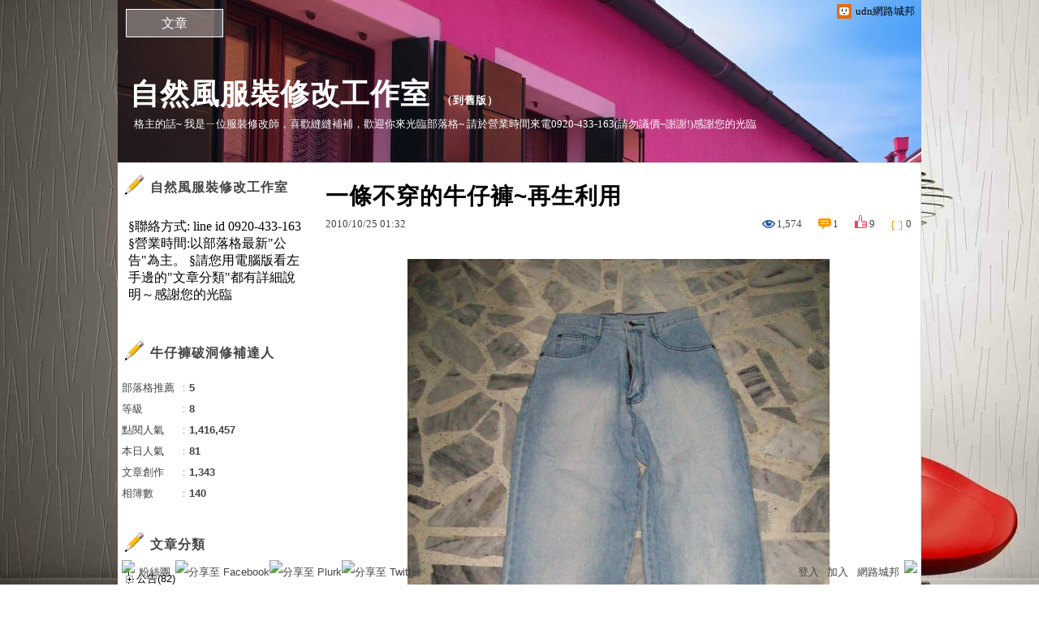

--- FILE ---
content_type: text/html;charset=UTF-8
request_url: https://blog.udn.com/a0708love/4531493
body_size: 15073
content:
<!DOCTYPE HTML PUBLIC "-//W3C//DTD HTML 4.01 Transitional//EN" "http://www.w3.org/TR/html4/loose.dtd">
<html><head>
<meta http-equiv="Content-Type" content="text/html; charset=utf-8">
<meta http-equiv="X-UA-Compatible" content="IE=EmulateIE10"/>
<link href="https://g.udn.com.tw/upfiles/B_ED/PSN_STYLE/layout_style243.css" rel="stylesheet" type="text/css">
<style type="text/css">body {background:fixed url(https://g.udn.com.tw/upfiles/B_ED/PSN_BACKGROUND/background_bg_red9.jpg)}</style>
<style type="text/css">#header {background: url(https://g.udn.com.tw/upfiles/B_ED/PSN_BANNER/banner_head_pink2.jpg)}</style>
<style type="text/css">
#main {
	float: right;
}
#sidebar {
	float: left;
}
</style>
<style>
#article_show_content p {
  margin: 0 0 1em 0;   /* 段落間距 */
  line-height: 1.2;     /* 行距比例 */
}
</style><link rel="canonical" href="https://blog.udn.com/a0708love/4531493"/>
<title>一條不穿的牛仔褲~再生利用 - 自然風服裝修改工作室 - udn部落格</title>
<meta property="og:image" content="https://g.udn.com.tw/upfiles/B_A0/a0708love/PSN_PHOTO/422/f_7191422_1.jpg"/>
<meta property="og:type" content="article"/>
<meta property="og:description" content="有一天朋友拿了一條不穿的牛仔褲給我，他說想要利用這件不穿的牛仔褲做個小手提袋給先生用。 我覺得這個提議很好!因為能夠將不穿的衣服再生利用，這個相當環保的想法我非常喜歡。 其實我們工作室的名稱為自然風服..."/>
<meta name="description" content="有一天朋友拿了一條不穿的牛仔褲給我，他說想要利用這件不穿的牛仔褲做個小手提袋給先生用。 我覺得這個提議很好!因為能夠將不穿的衣服再生利用，這個相當環保的想法我非常喜歡。 其實我們工作室的名稱為自然風服..."/>
<meta property="og:url" content="http://blog.udn.com/a0708love/4531493"/>
<meta property="og:title" content="一條不穿的牛仔褲~再生利用 - 自然風服裝修改工作室 - udn部落格"/>
<meta property="fb:app_id" content="373444014290"/>
<meta http-equiv="content-language" content="zh-Hant-TW">
<meta property="fb:pages"content="400995531941" />
<link rel="shortcut icon" type="image/x-icon" href="https://g.udn.com.tw/community/img/common_all/favicon.png" />
<link href='https://g.udn.com.tw/community/img/common_all/favicon.png' rel='icon' type='image/x-icon'/>
<script type="text/javascript" src="https://g.udn.com.tw/community/js/ugc_2011/jquery.js"></script>
<script type="text/javascript" src="https://g.udn.com.tw/community/js/ugc_2011/jquery.idTabs.min.js"></script>
<script type="text/javascript" src="https://g.udn.com.tw/community/js/ugc_2011/jquery.lazyload.mini.js"></script>
<script type="text/javascript" charset="utf-8">
jQuery(document).ready(function(jQuery){
  jQuery(".lazyload_fadeIn img").lazyload({
		placeholder : "https://g.udn.com.tw/community/img/ugc_2011/grey.gif",
		effect : "fadeIn"
  });
});
</script>
<link rel="stylesheet" href="https://g.udn.com.tw/community/js/ugc_2011/prettyPhoto/css/prettyPhoto.css" type="text/css" media="screen" charset="utf-8">
<script src="https://g.udn.com.tw/community/js/ugc_2011/prettyPhoto/js/jquery.prettyPhoto.js" type="text/javascript" charset="utf-8"></script>
<script type="text/javascript" charset="utf-8">
	jQuery(document).ready(function(){
		if( jQuery("a[rel^='prettyPhoto']" ) ){
			jQuery("a[rel^='prettyPhoto']").prettyPhoto();
		}
	});
</script>
<!-- per project includes -->
<link rel="stylesheet" href="https://g.udn.com.tw/community/js/ugc_2011/tipsy-0.1.7/src/stylesheets/tipsy.css" type="text/css" />
<script type="text/javascript" src="https://g.udn.com.tw/community/js/ugc_2011/tipsy-0.1.7/src/javascripts/jquery.tipsy.js"></script>
<script type="text/javascript" charset="utf-8">
jQuery(document).ready(function() {
	if( jQuery('[title]') ){
		jQuery('[title]').tipsy();
	}
});
</script>
<!-- end per project includes -->
<script type="text/javascript" charset="utf-8">
// 寬窄欄中間那條線條要跟著到底
/*jQuery(document).ready(function(){
	if( jQuery("#content") ){
		if (jQuery("#content").height() < jQuery('#wrapper').outerHeight(true) ) {jQuery("#content").height( jQuery('#wrapper').outerHeight(true) );}
	}
});*/
</script>
<script src="https://g.udn.com.tw/community/js/jquery-ui-1.8.8.custom.min.js"></script>
<!-- Begin comScore Tag -->
<script>
  var _comscore = _comscore || [];
  _comscore.push({ c1: "2", c2: "7390954" });
  (function() {
    var s = document.createElement("script"), el = document.getElementsByTagName("script")[0]; s.async = true;
    s.src = (document.location.protocol == "https:" ? "https://sb" : "http://b") + ".scorecardresearch.com/beacon.js";
    el.parentNode.insertBefore(s, el);
  })();
</script>
<noscript>
  <img src="http://b.scorecardresearch.com/p?c1=2&c2=7390954&cv=2.0&cj=1" />
</noscript>
<!-- End comScore Tag -->
<script src="https://p.udn.com.tw/upf/static/common/udn-fingerprint.umd.js?2024112501"></script>
<script>function getCookie(name) {
 var value = "; " + document.cookie;
 var parts = value.split("; " + name + "=");
 if (parts.length == 2) return parts.pop().split(";").shift();
}
var _ga = getCookie('_ga');
var _gaA = _ga.split(".");
var google_id = '';
for (i=2;i<_gaA.length;i++) google_id = google_id+_gaA[i]+'.';
var user_id = getCookie("udnland");
if (typeof user_id === 'undefined') user_id = '';
google_id = google_id.substring(0,google_id.length-1);</script><script>var cat = "[]";
cat = ['blog','blog','','',''];
var auth_type = "未登入";
if(user_id != ""){
 auth_type = "已登入_會員";
}
window.dataLayer = window.dataLayer || [];  
dataLayer.push({
 'user_id': user_id,
 'google_id': google_id,
 'cat': cat,
 'content_tag': '',
 'auth_type': auth_type,
 'publication_date': '',
 'content_level':'',
 'ffid': JSON.parse(localStorage.getItem('UDN_FID'))?.FFID,
 'dfid': JSON.parse(localStorage.getItem('UDN_FID'))?.DFID 
});
</script><!-- Data Layer --><!-- Google Tag Manager -->
<script>(function(w,d,s,l,i){w[l]=w[l]||[];w[l].push({'gtm.start':
new Date().getTime(),event:'gtm.js'});var f=d.getElementsByTagName(s)[0],
j=d.createElement(s),dl=l!='dataLayer'?'&l='+l:'';j.async=true;j.src=
'https://www.googletagmanager.com/gtm.js?id='+i+dl;f.parentNode.insertBefore(j,f);
})(window,document,'script','dataLayer','GTM-MZ7WJTV');</script>
<!-- End Google Tag Manager -->
<script>
async function fetchData() {
  try {
    const response = await fetch('/v1/getCK.jsp');
    if (response.ok) {
      return await response.text();
    } else {
      throw new Error('Network response was not ok.');
    }
  } catch (error) {
    console.error('There was a problem with the fetch operation:', error);
  }
}

function analyCookies() {
  let cookies = document.cookie.split(';');
  let cookieList = [];

  for (let i = 0; i < cookies.length; i++) {
    let cookie = cookies[i].trim();
    let [name, value] = cookie.split('=');
    let size = cookie.length;
    cookieList.push({ name, value, size });
  }

  return cookieList;
}

function getTotalCookieSize(cookieList) {
  let totalSize = 0;

  for (let i = 0; i < cookieList.length; i++) {
    totalSize += cookieList[i].size;
  }

  return totalSize;
}

function deleteLargestCookie(cookieList) {
  let largestSize = 0;
  let largestIndex = -1;

  for (let i = 0; i < cookieList.length; i++) {
    if (cookieList[i].size > largestSize) {
      largestSize = cookieList[i].size;
      largestIndex = i;
    }
  }

  if (largestIndex !== -1) {
    document.cookie = cookieList[largestIndex].name + '=; expires=Thu, 01 Jan 1970 00:00:00 UTC; path=/; domain=udn.com;';
  }
}

(async () => {

  let cookieList = analyCookies();
  let totalSize = getTotalCookieSize(cookieList);

  if (totalSize > 7000) {
     await fetchData();   
    deleteLargestCookie(cookieList);
  }
})();

</script>
<script type="text/javascript" charset="utf-8">
	// 閒置頁面
	jQuery(document).ready(function(){
		jQuery('body,#show_box').click(function ()
		{	
			jQuery('#show_box').hide();
		});
		jQuery('body').click();
	});	

	var timeoutHandle = null;
	if( jQuery(window).width() > 749 )
	{
		idleState = false;
		idleWait = 300000; /* 5'm */
		//idleWait = 60000; /* 60's */
		jQuery(document).bind('mousemove click keydown scroll', function ()
		{	
			clearTimeout(timeoutHandle);
			timeoutHandle = setTimeout(function() {		
				jQuery( this ).show_box( '/v1/blog/idle.jsp' );				
				// ga
				_gaq.push(['_trackEvent', 'Idlepage_blog', 'popup', 'a0708love']);
			}, idleWait);
		});
		jQuery("body").trigger("mousemove");
	}

	/* 居中 */
	jQuery.fn.center = function () {
		var innerHeight = 430;
		var outerWidth = 860;
		var offsetWidth = 0;
		if ( this.innerHeight() != null && this.innerHeight() > 0 ) innerHeight = this.innerHeight();		
		if ( this.outerWidth() != null && this.outerWidth() > 0 ) outerWidth = this.outerWidth();
		if ( jQuery('#container').width() > 980 && jQuery('#container').width() < 1300 ) {
			offsetWidth = (jQuery(window).width() - jQuery('#container').width()) / 4;
		}
		this.css("position","absolute");
		this.css("top", Math.max(0, ((jQuery(window).height() - innerHeight) / 2) + jQuery(window).scrollTop()) + "px");
		this.css("left", Math.max(0, ((jQuery(window).width() - outerWidth) / 2) + jQuery(window).scrollLeft() - offsetWidth ) + "px");
		return this;
	}	

	jQuery.fn.show_box = function ( url ) {
		jQuery('#show_box').stop(true, true).load( url , function() {
			jQuery('#show_box .close').click(function () {		
				jQuery('#show_box').hide();
			});
		});
		jQuery('#show_box').fadeIn();	
	}
</script></head>
<body class="article">
<script>
			jQuery(document).ready(function()
			  {
				jQuery(document).bind("contextmenu",function(event){
				  return false;
				});
				jQuery(document).bind("selectstart",function(event){
				  return false;
				});				
			});
		</script>
<script type="text/javascript">
var maxArray = 9;
var action_status = new Array(maxArray+10);	
	function doGet( code, myUrl,message ) {
	if ( code > maxArray ) return;
	if ( action_status[code] == -1 ) { alert( " 您已"+message+"！"); return ;}
	   if ( myUrl == null || myUrl.indexOf("uid") ==  -1 ) return ;
	    jQuery.ajax( { 	type: "get",url: myUrl,cache: false, 
				success: function(msg) {
                if ( msg.length < 12 && msg.indexOf('會員') != -1 )
                 {				
				if ( confirm(msg) ) {
				var location=("https://member.udn.com/member/login.jsp?site=blog&redirect=https://blog.udn.com/uid=a0708love&f_ART_ID=4531493" );
                window.location.href = location;
                window.status=('Connecting to ' + "/v1/blog/article/article_show.jsp" + '  Please wait........');
                   } }	
                else
                { if ( msg.indexOf('已完成') != -1 )  action_status[code] = -1 ;
                  alert(msg);
                }				   
				}
			} ); 	
	}
	var page4view = 0 ;
	function getPage( pages , urlPara ) {
 var myUrl = "/blog/article/article_list_head_ajax.jsp"+"?uid="+"a0708love" ;
	  if ( pages < 0 )  {  pages = page4view  ;}
	   myUrl =  myUrl + "&pno="+pages ;
	   page4view = pages ;
	   if ( urlPara.length > 1 ) myUrl = myUrl+"&"+encodeURI(urlPara);
	    jQuery.ajax( { 	type: "get",url: myUrl,cache: false, 
				success: function(msg) { 
				document.getElementById('content').innerHTML =  msg;
				scrollTo(0,findPos(document.getElementById('content')) );
				}
			} ); 	
	}
function findPos(obj) {
	var curtop = 0;
	if (obj.offsetParent) {
		do {
			curtop += obj.offsetTop;
		} while (obj = obj.offsetParent);
	return [curtop];
	}
}
function check_page( grid ) {
 var pag_no = form_pagegoto.page_go.value;
    getPage(  pag_no-1, grid );
 }
function doNothing(){ return void(0); }
function popitup(url) { newwindow = window.open(url); }
function SetCwinHeight( obj ){
	//var iframeid=document.getElementById(myid); //iframe id
	var iframeid=obj; //iframe id
	if(document.getElementById){   
		if(iframeid && !window.opera){   
			if(iframeid.contentDocument && iframeid.contentDocument.body.offsetHeight){  
				iframeid.height = iframeid.contentDocument.body.offsetHeight+10; 
				//setTimeout( "SetCwinHeight( iframeid )", 7000 );
			}else if(iframeid.Document && iframeid.Document.body.scrollHeight){ 
				iframeid.height = iframeid.Document.body.scrollHeight+10;   
			}
		}
	}
}
function SetCwinHeightIframe( obj ){
	//var customIframe=document.getElementById(myid); //iframe id
	var customIframe = document.getElementById(obj); //iframe
	if( customIframe ){
		if(customIframe && !window.opera){
			if(customIframe.contentDocument && customIframe.contentDocument.body.offsetHeight){  
				customIframe.height = customIframe.contentDocument.body.offsetHeight+10; 
				//alert( customIframe.contentDocument.body.offsetHeight );
				//setTimeout( "SetCwinHeight( customIframe )", 7000 );
			}else if(customIframe.Document && customIframe.Document.body.scrollHeight){ 
				customIframe.height = customIframe.Document.body.scrollHeight+10;   
			}
		}
	}
}
</script><div id="top">

	<div id="top_body">

		<!--<script type="text/javascript">
		 jQuery(document).ready(function() {
			 jQuery(".topMenuAction").click( function() {
				 if (jQuery("#openCloseIdentifier").is(":hidden")) {
					 jQuery("#top_slider").animate({ 
						marginTop: "-212px"
						 }, 500 );
					// jQuery("#openCloseWrap span").html('+');
					 jQuery("#openCloseIdentifier").show();
				 } else {
					 jQuery("#top_slider").animate({ 
						marginTop: "0px"
						 }, 500 );
					// jQuery("#openCloseWrap span").html('-');
					 jQuery("#openCloseIdentifier").hide();
				 }
			 });  
		});
		</script>-->

		<div id="openCloseIdentifier"></div>

		<div id="top_slider">
			<div id="top_slider_content">Contents ...</div>
			<a id="logo_top_udn" href="http://udn.com"></a>
			<a href="https://blog.udn.com" class="topMenuAction" id="openCloseWrap">udn網路城邦</a>
		</div>
		<!-- /#top_slider --> 
	</div>
	<!-- /#top_body -->
	
</div>
<!-- /#top --><div id="context"><div id="container"><!-- header --><!-- Google Tag Manager (noscript) -->
<noscript><iframe src="https://www.googletagmanager.com/ns.html?id=GTM-MZ7WJTV"
height="0" width="0" style="display:none;visibility:hidden"></iframe></noscript>
<!-- End Google Tag Manager (noscript) -->
<div id="show_box"></div>
<div id="header">
	<div id="header_body">
		<div id="header_name"><a href="https://blog.udn.com/a0708love">自然風服裝修改工作室</a><span id="old_blog">　（<a href="http://classic-blog.udn.com/a0708love">到舊版</a>）</span></div>

		<div id="header_description">格主的話~ 
我是ㄧ位服裝修改師，喜歡縫縫補補，歡迎你來光臨部落格~ 
請於營業時間來電0920-433-163(請勿議價~謝謝!)感謝您的光臨 </div>
		<!-- /#header_description -->

	</div>
	<!-- /#header_body -->
	
</div>
<!-- /#header --><!-- /header -->
<div id="menubar"><div id="menubar_body"><div id="menu"><dl>
<dt id="menu_1" class='on'><a href="https://blog.udn.com/a0708love/article">文章</a></dt></dl></div></div></div><div id="hills"></div>
<div id="wrapper"><div id="main"><div id="main_head"></div><div id="main_body"><div id="main_body_cont"><div id="content">
<div id="article_show"><div id="article_show_body"><div class="article_content_labels"> 
</div>
<div class="article_topic">一條不穿的牛仔褲~再生利用</div>
<div class="article_datatime"><span class="yyyy">2010</span><span class="mm"><span class="slash">/</span>10</span><span class="dd"><span class="slash">/</span>25</span> <span class="hh">01</span><span class="ii"><span class="semicolon">:</span>32</span><!--<span class="ss"><span class="semicolon">:</span>31</span>--></div>
<div class="article_count">
<div class="article_count_view" title="瀏覽"><span>瀏覽</span>1,574</div>
<div class="article_count_comm" title="迴響" id="reply_msg"><span>迴響</span>1</div>
<div class="article_count_like" title="推薦"><span>推薦</span>9</div>
<div class="article_count_quote" title="引用"><span>引用</span>0</div>
</div>
<div id="article_show_content">
<p align="center"><img src="https://g.udn.com.tw/community/img/PSN_ARTICLE/a0708love/f_4531493_1.jpg" ></p><p class="MsoNormal"><span style="font-family:新細明體">有一天朋友拿了</span><span style="font-family:新細明體">一條不穿的牛仔褲給我&#xff0c;他說想要利用這件不穿的牛仔褲做個小手提袋給先生用。</span><img src="https://g.udn.com/community/img/misc/oevao_g02.gif" /></p>
<p class="MsoNormal"><span style="font-family:新細明體">我覺得這個提議很好</span>!<span style="font-family:新細明體">因為能夠將不穿的衣服再生利用&#xff0c;這個相當環保的想法我非常喜歡。</span><img src="https://g.udn.com/community/img/misc/oevao_g02.gif" /></p>
<p class="MsoNormal"><span style="font-family:新細明體">其實我們工作室的名稱為自然風服裝修改&#xff0c;其實是因我個人很喜歡自然的感覺&#xff0c;就像牛仔褲是純綿材質&#xff0c;我個人也相當喜歡穿純棉的服裝&#xff0c;也很喜歡將服裝布料再生利用。以</span>DIY<span style="font-family:新細明體">的精神做出許許多多想要的如衣服、包包、髮飾、娃娃等等及隨身攜帶的小物。</span><img src="https://g.udn.com/community/img/misc/oevao_g02.gif" /></p>
<p class="MsoNormal"><span style="font-family:新細明體">這件褲子拆開來用了後片褲子大腿處做包包的袋面&#xff0c;用了一個後方口袋&#xff0c;其餘做袋身的側面及手把位置&#xff0c;另外找一塊布來做內袋及小口袋&#xff0c;他希望有塊板子可以襯著袋底&#xff0c;於是我剪一塊當時在喜佳拼布公司買的</span>PE<span style="font-family:新細明體">底板來用&#xff0c;我沒有固定這塊板子&#xff0c;想讓他想用就用&#xff0c;不用也可以拿掉&#xff0c;還有袋口處加一個暗扣。</span></p>
<p class="MsoNormal"><span style="font-family:新細明體">這款牛仔手提包就完成了&#xff0c;相信交給朋友時&#xff0c;他一定會很開心的天天都用。髒了還可以清洗真方便又環保</span>!</p>
<p class="MsoNormal"><span style="font-family:新細明體">您也有想要做個手提袋嗎</span>?<span style="font-family:新細明體">歡迎來我的工作室訂做你的環保包。</span></p>
<p class="MsoNormal"><span style="font-family:新細明體">尺寸袋寬 23 CM<br /></span></p>
<p class="MsoNormal"><span style="font-family:新細明體">        高 22 CM<br /></span></p>
<p class="MsoNormal"><span style="font-family:新細明體">        底寬 8 CM</span></p>
<p class="MsoNormal"><span style="font-family:新細明體">        側寬 7.5 CM<br /></span></p>
<p class="MsoNormal"><span style="font-family:新細明體">        手把長 33.5 CM<br /></span></p>
<p class="MsoNormal"><span style="font-family:新細明體">訂做價格</span>400<span style="font-family:新細明體">元</span>~</p>
<p align="center"><img src="https://g.udn.com.tw/community/img/PSN_ARTICLE/a0708love/f_4531493_2.jpg" ><p align="center"><img src="https://g.udn.com.tw/community/img/PSN_ARTICLE/a0708love/f_4531493_3.jpg" ></p></div></div></div><!-- /#article_show -->
<div id="tools" class="clearfix">
<div id="tools_body">
<span id="to_response_btn" class="to_response"><a href="#echo_response">回覆</a></span>
<span class="recommend"><a href="javascript:pushArt();">推薦</a></span><span class="quote"><a href="javascript:doNothing()">引用</a><dl>
<dt><a href="https://blog.udn.com/article/article_quote.jsp?uid=a0708love&f_ART_ID=4531493&iframe=true&width=808&height=246" rel="prettyPhoto[whoquote]" >有誰引用</a></dt>
<dt><a href="https://blog.udn.com/manage/article/mag_post.jsp?xid=&f_ART_URL=https%3A%2F%2Fblog.udn.com%2Fa0708love%2F4531493&f_TB_URL=https%3A%2F%2Fblog.udn.com%2Farticle%2Ftrackback.jsp%3Fuid%3Da0708love%26aid%3D4531493&f_TB_TITLE=%E4%B8%80%E6%A2%9D%E4%B8%8D%E7%A9%BF%E7%9A%84%E7%89%9B%E4%BB%94%E8%A4%B2%7E%E5%86%8D%E7%94%9F%E5%88%A9%E7%94%A8">我要引用</a></dt>
<dt><a href="https://blog.udn.com/article/article_quote_url.jsp?uid=a0708love&f_ART_ID=4531493&iframe=true&width=728&height=156" rel="prettyPhoto[quoteurl]">引用網址</a></dt>
</dl></span><!--<a href="/article/article_forward.jsp?f_TITLE=一條不穿的牛仔褲~再生利用&f_ART_ID=4531493&uid=a0708love&iframe=true&width=728&height=252" rel="prettyPhoto[forward]" class="forward">轉寄</a>-->
<a href="/article/article_print.jsp?uid=a0708love&f_ART_ID=4531493&f_CODE=1768746817508" class="print">列印</a>
</div></div>
<div id="article_recommend">

	<div id="article_recommend_head" class="head"><a href="https://blog.udn.com/article/article_recommend.jsp?uid=a0708love&f_ART_ID=4531493&iframe=true&width=566&height=246" rel="prettyPhoto[recommend]">有誰推薦<span>more</span></a></div>
	
	<div id="article_recommend_body" class="body">
<a href="https://blog.udn.com/amanda55" title="the dreamer girl"><img src="https://g.udn.com.tw/upfiles/B_AM/amanda55/S_PSN_MAIN/f_amanda55_2.jpg?20240221145423" border="0"></a><a href="https://blog.udn.com/2020" title="ABCDEF(翠雲)"><img src="https://g.udn.com.tw/community/img/S_PSN_MAIN/f_2020_2.jpg" border="0"></a><a href="https://blog.udn.com/cclkk" title="輕輕"><img src="https://g.udn.com.tw/community/img/S_PSN_MAIN/f_cclkk_2.jpg" border="0"></a><a href="https://blog.udn.com/qrchiu" title="Qr"><img src="https://g.udn.com.tw/community/img/S_PSN_MAIN/f_qrchiu_2.jpg" border="0"></a><a href="https://blog.udn.com/kanny1234" title="彩虹心靈花園"><img src="https://g.udn.com.tw/community/img/S_PSN_MAIN/f_kanny1234_2.gif" border="0"></a><a href="https://blog.udn.com/twocow" title="二牛"><img src="https://g.udn.com.tw/community/img/S_PSN_MAIN/f_twocow_2.JPG" border="0"></a><a href="https://blog.udn.com/f86892" title="Pamela巧手潘"><img src="https://g.udn.com.tw/upfiles/B_F8/f86892/S_PSN_MAIN/f_f86892_2.jpg?20150429214514" border="0"></a><a href="https://blog.udn.com/taiwanchang" title="taiwan"><img src="https://g.udn.com.tw/community/img/user_all/myimage/S_user259.jpg" border="0"></a><a href="https://blog.udn.com/idun" title="伊登"><img src="https://g.udn.com.tw/community/img/user_all/myimage/S_user282.jpg" border="0"></a></div>
	<!-- /#article_recommend_body -->	
	
	<div id="article_recommend_foot" class="foot"></div>
	
</div>
<!-- /#article_recommend --><div id="also"><div id="also_all">全站分類：<a href="/blog/rank/article_rank.jsp?f_type=ub">心情隨筆</a><span>｜</span>
<a href="/blog/rank/article_rank.jsp?f_type=ub&f_sub_type=ub1">心情日記</a></div>
<div id="also_my">自訂分類：<a href="https://blog.udn.com/a0708love?f_ART_CATE=1826700">diy</a></div>
上一則： <a href="/a0708love/122248547">小心不要吃下菜瓜布</a><br></div>
<div id="interest"><div id="interest_head">你可能會有興趣的文章：</div>
<div id="interest_body">
<dl><dt><a href="https://blog.udn.com/a0708love/184374368">
<span><img src="https://g.udn.com.tw/upfiles/B_A0/a0708love/S_PSN_PHOTO/717/f_29193717_1.png"
 border="0"></span> 
顧客真心的回應</a></dt><dt><a href="https://blog.udn.com/a0708love/183741940">
<span><img src="https://g.udn.com.tw/upfiles/B_A0/a0708love/S_PSN_PHOTO/116/f_29079116_1.jpg"
 border="0"></span> 
久違的顧客</a></dt><dt><a href="https://blog.udn.com/a0708love/182516102">
<span><img src="https://g.udn.com.tw/upfiles/B_A0/a0708love/S_PSN_PHOTO/779/f_28845779_1.JPG"
 border="0"></span> 
黑色羽絨衣袖子破洞</a></dt><dt><a href="https://blog.udn.com/a0708love/182814025">
<span><img src="https://g.udn.com.tw/upfiles/B_A0/a0708love/S_PSN_PHOTO/379/f_28909379_1.JPG"
 border="0"></span> 
防風外套換拉鍊</a></dt><dt><a href="https://blog.udn.com/a0708love/182515324">
<span><img src="https://g.udn.com.tw/upfiles/B_A0/a0708love/S_PSN_PHOTO/614/f_28845614_1.JPG"
 border="0"></span> 
壓力褲臀部部位破洞縫補</a></dt><dt><a href="https://blog.udn.com/a0708love/182024020">
<span><img src="https://g.udn.com.tw/upfiles/B_A0/a0708love/S_PSN_PHOTO/061/f_28731061_1.JPG"
 border="0"></span> 
CK牛仔褲修補破洞</a></dt></dl></div></div>
<div id="_popIn_recommend"></div>
<script type="text/javascript">

    (function() {

        var pa = document.createElement('script'); pa.type = 'text/javascript'; pa.charset = "utf-8"; pa.async = true;

        pa.src = window.location.protocol + "//api.popin.cc/searchbox/udn_blog.js";

        var s = document.getElementsByTagName('script')[0]; s.parentNode.insertBefore(pa, s);

    })(); 

</script>


<!-- /.fb-comments -->
<div id="response">
<div id="response_head" class="head">迴響（1） ：	</div>
<div id="response_body" class="body"><dl>
<dt id="rep3700620"><div class="rp1"><a href="https://blog.udn.com/f86892" >
<img src="https://g.udn.com.tw/upfiles/B_F8/f86892/S_PSN_MAIN/f_f86892_2.jpg?20150429214514"  border="0">
	</a></div><div class="rp2"><span>1樓.</span>
Pamela巧手潘</div><div class="rp4"><span class="yyyy">2010</span><span class="mm"><span class="slash">/</span>10</span><span class="dd"><span class="slash">/</span>25</span> <span class="hh">13</span><span class="ii"><span class="semicolon">:</span>46</span><!--<span class="ss"><span class="semicolon">:</span>10</span>--></div>
<div class="rp5"> 很有環保幹念呦<br>
<p>你這個客人有概念</p><p>你更有巧思</p>
</div>
<div class="rp"><span class="icon"></span>
感謝巧老師來看我!最近電腦跑得很龜速，所以好不容易上了文章，周公已經等我好久了，只好先行離開，沒有去看你多多見諒!近來天候漸漸轉涼，請多加件衣服別生病了，那些小蘿菠頭(學生)還要你多多照顧呢!所以要常常保有好體力喔!加油!
<span class="prt"><a href="https://blog.udn.com/a0708love">小治~祝福大家平安</a> 於 <span class="yyyy">2010</span><span class="mm"><span class="slash">/</span>10</span><span class="dd"><span class="slash">/</span>26</span> <span class="hh">13</span><span class="ii"><span class="semicolon">:</span>08</span><!--<span class="ss"><span class="semicolon">:</span>00</span>-->回覆</span></div> 
</dt>
</dl></div>
<script type="text/javascript">
function check_page( ) {
 var pag_no = form_pagegoto.page_go.value;
 var total = 1 ;
 if ( pag_no < total+1  && pag_no > 0 ) { replyMethod(  pag_no-1 ); } else { alert("頁數不對")}
 }
</script>
</div>
<script type="text/javascript" >
var curPage = 0;
function closePrettyPhotoIframe(){
//alert("closePrettyPhotoIframe - article_reply curPage= "+curPage);
	jQuery.prettyPhoto.close();
    replyMethod( curPage);
//	setTimeout("location.reload()", 100);
}
function set_curPage( my_pages ){ curPage = my_pages; }
 function closeForward(){
    alert( "信件已寄出." );
    jQuery.prettyPhoto.close();
        }

</script><script type="text/javascript" > 
function replyMethod( page ) {
var myUrl = "/blog/article/article_reply_ajax.jsp?"+"uid=a0708love&f_ART_ID=4531493"+"&pno="+page;
jQuery.ajax( { type:"get",url: myUrl,cache: false, 
  success: function(transport){ 
document.getElementById('response').innerHTML =  transport; 
	var contentxt = "";
	var sign = 1 ;
	var ajax_whom = new Array(10);
	var ajax_url = new Array(10);
	var ajax_uid = new Array(10);
	var ajax_return = new Array(10);
	var ajax_index = 0 ;
	for ( ; sign > 0 ; )
     {
        sign = transport.indexOf("sign_" , sign+7 ) ;
		if ( sign != -1 )
		 {
		   var x1 = transport.indexOf("<SCRIPT" , sign+5 );
           if ( x1 > sign )
            {
            var whom = transport.substring(sign,sign+6) ;
		    var x2 = transport.indexOf("SCRIPT>" , x1+7 ); 
		    var myUrl = "http://blog"+transport.substring(x1+18,x2-3);
			var z0 = myUrl.indexOf("uid=" , 0 );
			var z1 = myUrl.indexOf("&" , z0+4 );
			if ( z1 != -1 )
			 ajax_uid[ajax_index] = myUrl.substring(z0+4,z1) ;
			else
			 {
			  z1 = myUrl.indexOf(" " , z0+4 );
			  if ( z1 != -1 )
			   ajax_uid[ajax_index] = myUrl.substring(z0+4,z1) ;
			  else
			   ajax_uid[ajax_index] = myUrl.substring( z0+4,myUrl.length ) ;
			 }
            ajax_whom[ajax_index] = whom ;
            ajax_url[ajax_index] = myUrl ;
//			new Ajax.Request( ajax_url[ajax_index],{   method: 'get',
			jQuery.ajax( { url: ajax_url[ajax_index], method: "get", cache: false, 
            onSuccess: function(myUrl_result) {
// link shall be put on head  on the this paeg for ajax not executing here to get css file			
// <link href=https://g.udn.com/community/img/css/uh_white.css rel=stylesheet type=text/css>
             var myResult = "";
// map for uid ---------- get uid to identify whom got ajax result ------------ 
             var my_index = 0 ;
             var me = "";
             for ( my_index = 0 ; my_index < ajax_index ; my_index ++ )
             {
			   var start = myUrl_result.indexOf( 'blog.udn.com/' , 0 )+13;
			   var my_uid = myUrl_result.substring( start,start+ajax_uid[my_index].length ) ;
              if ( ajax_whom[my_index] != "" && ajax_uid[my_index] ==  my_uid )
	           {
	             me = ajax_whom[my_index]; 
	             ajax_whom[my_index] = "";
	             break;
	          }
            }
// end of map for uid 
		 	 var y0 = 5 ;
			 var y1 = 5 ;
			 for ( ; y0 > 0 ;  )
			  {
               y0 = myUrl_result.indexOf("(" , y0 );
			   if ( y0 > y1 )
			    {
			       y1 = myUrl_result.indexOf(")" , y0+2 );
			       if ( y1 > y0 && y0 > 18 )
				    myResult = myResult + myUrl_result.substring(y0+2,y1-1) ;
				   y0 = y1 ;
			    }
			  }
             document.getElementById(me).innerHTML =  myResult; 		  
			 }
 			 } );
ajax_index ++ ;	 	 
		   }
		 }
     }
 }  }  );
 scrollTo(0,findPos(document.getElementById('response')) );
}
</script></div></div></div><div id="main_foot"></div></div>
<div id="sidebar"><div id="sidebar_head"></div><div id="sidebar_body"><div id="sidebar_body_cont">
<div id="tags"><div id="tags_head" class="head">自然風服裝修改工作室</div>
			<iframe id="custom_4"  src="/blog/inc_2011/psn_cutom_elem.jsp?elem=custom_4&uid=a0708love" onload='javascript:SetCwinHeight(this)' width="98%"  scrolling="no" frameborder="0"  allowTransparency="true"></iframe>
</div>
		<!--//個人小檔案-->
			<div id="procount"><div id="procount_head" class="head" >牛仔褲破洞修補達人</div>
<div id="procount_body" class="body"><dl><dt><span>部落格推薦</span>：<b>5</b></dt>
<!--<dt><span>粉絲數</span>：<b>StringUtil.formatNumber(xx)</b></dt>--><dt><span>等級</span>：<b>8</b></dt>
<dt><span>點閱人氣</span>：<b>1,416,457</b></dt><dt><span>本日人氣</span>：<b>81</b></dt>
<dt><span>文章創作</span>：<b>1,343</b></dt>	<dt><span>相簿數</span>：<b>140</b></dt></dl></div><div id="procount_foot" class="foot"></div></div><!--//文章分類-->
			<script type="text/javascript" src="https://g.udn.com.tw/community/js/ugc_2011/jstree/jquery.jstree.js"></script>
<div id="category">
	<div id="category_head" class="head">文章分類</div>
	<div id="category_list" class="body"></div>
	<div id="category_foot" class="foot" style="height: 30px">
		<div style="display:inline-block; width:50px"><a href="javascript:moveTree(-1)" id="artcatePrev" style="display:none;">prev</a></div>
<div style="display:inline-block;"><a href="javascript:moveTree(1)" id="artcateNext" style="display:none">next</a></div>
</div>
</div>
<script type="text/javascript">
var itemName = "文章分類";
var totalPageNum = "2";
var curPage = 0;
var pId = "a0708love";
var fixTreeHeight = 0;

jQuery(function () {
	moveTree(1, 1);
});

function inctanceTree(){
	jQuery("#category_list").jstree({
		"html_data" : {
			"data" : jQuery("#category_list").html(),
            "ajax" : {
                "url" : "/blog/inc_2011/psn_artsubcate_ajax.jsp",
                "data" : function (n) {
                    return { id : n.attr ? n.attr("id") : 0, uid : pId };
                }
            }
        },
		"themes" : { "icons" : false,"dots" : true  },
		"plugins" : [ "themes", "html_data","ui" ]
	});
	jQuery("#category_list")
		.delegate("a", "click", function(e) {
			window.location=this;   
		});
}

function moveTree( num, init ){
	jQuery.get('/blog/inc_2011/psn_artcate_new_ajax.jsp'
				, {uid:pId, totalPageNum:totalPageNum, curPage:curPage, move:num, itemName:itemName}
				,"text")
		.done(function( data ) {
				jQuery("#category_list").hide();
				if( fixTreeHeight > 0 )
					jQuery("#category_list").css("height",fixTreeHeight);
				else
					jQuery("#category_list").css("height","720");
				jQuery("#category_list").html( data );
				inctanceTree();
				if( init == 1 ){
					jQuery("#category_list").fadeIn();
				}else{
					if( num < 0 )
						jQuery("#category_list").show('slide',{direction:'up'});
					else
						jQuery("#category_list").show('slide',{direction:'down'});
				}
				
				jQuery("#category_list").css("height","auto");
				curPage = curPage + num;
				managePrevNext();
				fixTreeHeight = jQuery("#category_list").height();
			})
		.fail(function() { console.log("系統異常..."); });
}

function managePrevNext(){
	if( (curPage-1) < 1 )
		jQuery("#artcatePrev").hide();
	else
		jQuery("#artcatePrev").show();

	if( (curPage+1) > totalPageNum )
		jQuery("#artcateNext").hide();
	else
		jQuery("#artcateNext").show();	
}
</script><!--//搜尋-->
			<div id="search"><div id="search_head" class="head">搜尋</div>
<div id="search_body" class="body"><span>輸入關鍵字：</span><input name="f_KW" type="text" id="f_KW" class="input_box" onchange='javascript:doPsnSearch(1,"" );'  >
<button type="submit" onclick='javascript:doPsnSearch(1,"" );'>搜尋</button></div><div id="search_foot" class="foot"></div></div>
<script type="text/javascript">
	var domain =  "";
	function doPsnSearch( pages, urlPara) {
	  var f_KW=jQuery("#f_KW").attr("value");
	   if ( f_KW == '' || f_KW == ' ' )
	   {
	    alert("輸入關鍵字");
	    return;
	   }
    var myUrl = "/search/search_article_list_ajax.jsp?Keywords="+encodeURI(f_KW)+"&select="+"5"+"&uid="+"a0708love";
	if ( urlPara.length > 1 ) myUrl = myUrl+"&pno="+pages+urlPara;
	    jQuery.ajax( { 	type: "get",url: myUrl,cache: false, 
				success: function(msg) { 
				 if ( msg.indexOf("輸入錯誤") != -1 )  alert( msg )	;	
                  else
                   { 
				    document.getElementById("content").innerHTML =  msg;
				    scrollTo(0,findPos(document.getElementById("content")) );
				   }
				}
			} ); 	}
    function findPos(obj) {
	 var curtop = 0;
	 if (obj.offsetParent) {
		do {
			curtop += obj.offsetTop;
		} while (obj = obj.offsetParent);
	 return [curtop];
	}
}
</script><div id="tags"><div id="tags_head" class="head">Facebook名片</div>
			<iframe id="custom_2"  src="/blog/inc_2011/psn_cutom_elem.jsp?elem=custom_2&uid=a0708love" onload='javascript:SetCwinHeight(this)' width="98%"  scrolling="no" frameborder="0"  allowTransparency="true"></iframe>
</div>
		<div id="tags"><div id="tags_head" class="head">資策會四屆百傑部落客</div>
			<iframe id="custom_1"  src="/blog/inc_2011/psn_cutom_elem.jsp?elem=custom_1&uid=a0708love" onload='javascript:SetCwinHeight(this)' width="98%"  scrolling="no" frameborder="0"  allowTransparency="true"></iframe>
</div>
		<!--//部落格推薦-->
			<div id="respected">
<div id="respected_head" class="head">
<a target="_blank" href="/a0708love/detail#aboutme_push">部落格推薦人<span>more</span></a></div>
<div id="respected_body" class="body">	
<a href="https://blog.udn.com/y142485">
<img src="https://g.udn.com.tw/upfiles/B_Y1/y142485/S_PSN_MAIN/f_y142485_2.JPG" border="0"></a>
<a href="https://blog.udn.com/Axeman">
<img src="https://g.udn.com.tw/upfiles/B_AX/Axeman/S_PSN_MAIN/f_Axeman_2.jpg" border="0"></a>
<a href="https://blog.udn.com/twcaronline9001">
<img src="https://g.udn.com.tw/upfiles/B_TW/twcaronline9001/S_PSN_MAIN/f_twcaronline9001_2.jpg" border="0"></a>
<a href="https://blog.udn.com/19900811">
<img src="https://g.udn.com.tw/community/img/S_PSN_MAIN/f_19900811_2.gif" border="0"></a>
<a href="https://blog.udn.com/JL999">
<img src="https://g.udn.com.tw/upfiles/B_JL/JL999/S_PSN_MAIN/f_JL999_2.jpg" border="0"></a>
</div>
<div id="respected_foot" class="foot"></div>
</div><!--//被推薦的文章-->
			<div id="irecommend">
<div id="irecommend_head" class="head">我最近被推薦的文章</div>
<!-- /#irecommend_head -->
<div id="irecommend_body" class="body">
<dl class="list">
<dt><a href="https://blog.udn.com/a0708love/185396835">外套拉鍊的拉鍊頭</a></dt>
<dt><a href="https://blog.udn.com/a0708love/184944158">遠方寄來修補名牌牛仔褲</a></dt>
<dt><a href="https://blog.udn.com/a0708love/184944574">一件綠色的褲底四分五裂</a></dt>
<dt><a href="https://blog.udn.com/a0708love/184787851">LEVI&#39;S 忙碌的主人</a></dt>
<dt><a href="https://blog.udn.com/a0708love/112295791">自然風服裝修改工作室牛仔褲破洞修補佳評如潮</a></dt>
<dt><a href="https://blog.udn.com/a0708love/184659757">名牌亞曼尼牛仔褲</a></dt>
<dt><a href="https://blog.udn.com/a0708love/184014668">心愛的牛仔褲DSQ2後面口袋側面裂開</a></dt>
<dt><a href="https://blog.udn.com/a0708love/184330178">日本製LEVI&#39;S黑牌</a></dt>
<dt><a href="https://blog.udn.com/a0708love/184373948">拼布小桌墊</a></dt>
<dt><a href="https://blog.udn.com/a0708love/184374368">顧客真心的回應</a></dt>
</dl></div>
<!-- /#irecommend_body -->	
<div id="irecommend_foot" class="foot"></div>
</div>
<!-- /#irecommend --><!--//我推薦的文章-->
			<div id="myrecommend"><div id="myrecommend_head" class="head">我推薦的文章</div><div id="myrecommend_body" class="body"><dl class="list">
<dt><a href="https://blog.udn.com/Axeman/184960424">《世說新語&#xff0f;言語第二》之&#xff08;上&#xff09;&#xff5e;民國115年&#xff08;2026&#xff09;01.04</a></dt>
<dt><a href="https://blog.udn.com/YunChingsCrafts/185285968">1/15 &#xff5e; 1/21 的主題&#xff1a;恐懼轉化・內在穩定</a></dt>
<dt><a href="https://blog.udn.com/YunChingsCrafts/184944476">放下所學&#xff1a;當智慧不再被知識限制</a></dt>
<dt><a href="https://blog.udn.com/Axeman/183491288">《世說新語&#xff0f;德行第一》之〔下〕&#xff5e;&#xff5e;民國114年&#xff08;2025&#xff09;09.12</a></dt>
<dt><a href="https://blog.udn.com/YunChingsCrafts/184631941">&#x1f331; 看見美好的能力&#xff0f;心智檢視提問&#xff08;共 28 題&#xff09;</a></dt>
<dt><a href="https://blog.udn.com/YunChingsCrafts/184196175">&#x1f308;沒有所謂的難題&#xff0c;只有有限的觀點&#x1f308;</a></dt>
<dt><a href="https://blog.udn.com/YunChingsCrafts/184212735">信念之外的更大視野&#xff1a;讓經典與智慧成為「指引」而非「框架」</a></dt>
<dt><a href="https://blog.udn.com/JulianCWang/182700051">一分錢的祝福(世界日報副刊)</a></dt>
<dt><a href="https://blog.udn.com/JulianCWang/181704760">不是偷來的聖史多倫(聯合報副刊繽紛版)【味蕾的旅行】</a></dt>
<dt><a href="https://blog.udn.com/JulianCWang/181731914">來自星星的巧比(中國時報人間副刊)【生活雜記】</a></dt>
</dl></div><div id="myrecommend_foot" class="foot"></div></div>></div><!-- /#sidebar_body_cont --></div><!-- /#sidebar_body --><div id="sidebar_foot"></div><!-- /#sidebar_foot --></div><!-- /#sidebar --></div><!-- /#wrapper --></div><!-- /#container -->
<div id="footer">
			
			<div id="footer_body">

				<div id="go_top"><a href="#top">▲top</a></div>

				<div id="footer_info">本部落格刊登之內容為作者個人自行提供上傳，不代表 udn 立場。</div>

				<div id="footer_link"><a target="_blank" href="http://event.udn.com/AD/">刊登網站廣告</a>︱<a target="_blank" href="http://co.udn.com/CORP/">關於我們</a>︱<a href="https://blog.udn.com/betablog">常見問題</a>︱<a href="https://member.udn.com/member/privacy.htm" target="_blank">服務條款</a>︱<a href="https://city.udn.com/service/doc/copyright.jsp">著作權聲明</a>︱<a href="http://www.udngroup.com/members/udn_privacy">隱私權聲明</a>︱<a target="_blank" href="mailto:netinn@udngroup.com">客服</a></div>
				<!-- /#footer_link -->

				<div id="copyright">Powered by <a target="_blank" href="http://udn.com">udn.com</a></div>
				<!-- /#copyright -->

			</div>
			<!-- /#footer_body -->
				
		</div>
		<!-- /#footer -->
<!-- run by blog-seednet-02.udn.com --></div><link href="https://g.udn.com.tw/community/img/css/ugc_2011/toolbar.css" rel="stylesheet" type="text/css">
<script language="javascript1.2" src="/community/js/cookieSetup.js"></script>
<script>
var my_tb_display= GetCkValue('my_tb_display');
var account = GetCkValue('udnmember');
var nickname= '';
</script>
<script language="javascript" type="text/javascript">
<!--
// 選單數目
var nav_item = 6;
function nav_show(lv)
{
	if(document.getElementById(lv) && document.getElementById(lv).style.display!='block')
	{
		document.getElementById(lv).style.display='block';
	}
	for(var i=1;i<nav_item+1;i++)
	{
		if(document.getElementById("sub_" + i) && "sub_" + i != lv)
		{
			document.getElementById("sub_" + i).style.display='none';
		}
	}
}

function setfooterbar( my_tb_display ) {
	var pars = 'f_MY_TB_DISPLAY=' + my_tb_display;	
	var myAjax = new Ajax.Request(
			'/blog/manage/set_footerbar.jsp',
			{
				method: 'GET',
				parameters: pars
			});
}

-->
</script>
<script language="javascript" type="text/javascript">
<!--
//var $jq = jQuery.noConflict();
jQuery(function(){
		// FireFox
		jQuery("embed").attr("wmode", "transparent");

    // IE
    var embedTag;
    jQuery("embed").each(function(i) {
        embedTag = jQuery(this).attr("outerHTML");
        if ((embedTag != null) && (embedTag.length > 0)) {
            embedTag = embedTag.replace(/embed /gi, "embed wmode=\"transparent\" ");
            jQuery(this).attr("outerHTML", embedTag);
        }
        // This "else" was added
        else {
            jQuery(this).wrap("<div></div>");
        }
    });		
		if( navigator.platform == 'iPad' || navigator.platform == 'iPhone' || navigator.platform == 'iPod' ) { 
			jQuery("#footerbar").css("position", "static");
			jQuery("#footerbar_open").css("position", "static");
		}		
		document.getElementById('footerbar').style.display = 'block';
		var mystatus = document.getElementById('footerbar').style.display;
		if ( my_tb_display.length > 0 ) {
			document.getElementById('footerbar').style.display = my_tb_display;
			mystatus = my_tb_display;
		}
    if (mystatus == 'none') {  	
        jQuery("#footerbar").slideUp("fast"); 
        jQuery('#footerbar_open').slideDown("fast");    	
    } else {     	
        jQuery('#footerbar').slideDown("fast");
        jQuery('#footerbar_open').slideUp("fast");   	
    }		
    jQuery(".footerbar_switch").click(function(){
    		var status = document.getElementById('footerbar').style.display;   		
        if (status == 'none') {     	
            jQuery('#footerbar').slideDown("fast");
            jQuery('#footerbar_open').slideUp("fast");
            setCookie("my_tb_display","block",false,"/","","","null");
            setfooterbar('block');
        } else {
						// $('#footerbar_open_btn').attr("src",'https://g.udn.com/community/img/common_all_2007/btoolbar_openbar.gif');					
            jQuery("#footerbar").slideUp("fast"); 
            jQuery('#footerbar_open').slideDown("fast");
            setCookie("my_tb_display","none",false,"/","","","null");
            setfooterbar('none');
        }
    });
		
});
-->
</script>
<div id="footerbar_open">

	<div id="footerbar_open_center">
	<div class="footerbar_switch" style="cursor:pointer;" id="footerbar_open_btn"><img src="https://g.udn.com/community/img/common_all_2007/btoolbar_openbar.gif" border="0"></div>
	<!-- /footerbar_open_btn -->
	</div>
	<!-- /footerbar_open_center -->
	
</div>
<!-- /footerbar_open -->

<div id="footerbar" style="text-align:center">

	<div id="tb_periphery">
	
		<div id="tb_periphery_left">
		
			<div class="box">
				<a href="http://www.facebook.com/udnugc" target="_blank" title="粉絲團"><img src="https://g.udn.com/community/img/common_all_2007/btoolbar_icon_f.gif" border="0"></a>
				  <a href="http://www.facebook.com/udnugc" target="_blank" class="dfm" onMouseOver="if ( document.getElementById('sub_1').style.display != 'block' ) nav_show('sub_1')" onMouseOut="if ( document.getElementById('sub_1').style.display == 'block' ) document.getElementById('sub_1').style.display = 'none'">粉絲團</a>
					<div id="sub_1" onMouseOver="if ( document.getElementById('sub_1').style.display != 'block' ) nav_show('sub_1')" onMouseOut="if ( document.getElementById('sub_1').style.display == 'block' ) document.getElementById('sub_1').style.display = 'none'">
						<div class="fb-page" data-href="https://www.facebook.com/udnugc" data-width="535" data-height="587" data-hide-cover="false" data-show-facepile="true" data-show-posts="true" data-adapt-container-width="false"><div class="fb-xfbml-parse-ignore"><blockquote cite="https://www.facebook.com/udnugc"><a href="https://www.facebook.com/udnugc">udn部落格</a></blockquote></div></div>
					</div>
				</div>
			<script src="https://g.udn.com/bookmark/bookmark-new3.js"></script>
			<div class="tb_interval"></div>
				<div class="box"><a href="javascript:addFacebook();"><img src="https://g.udn.com/community/img/common_all_2007/btoolbar_icon_facebook.gif" title="分享至 Facebook" border="0"></a> <a href="javascript:addPlurk();"><img src="https://g.udn.com/community/img/common_all_2007/btoolbar_icon_plurk.gif" title="分享至 Plurk" border="0"></a> <a href="javascript:addTwitter();"><img src="https://g.udn.com/community/img/common_all_2007/btoolbar_icon_twitter.gif" title="分享至 Twitter" border="0"></a></div>
			</div>
		<!-- /tb_periphery_left -->


		
		<div id="tb_periphery_right">		
			<script>
	if (account.length == 0){
		document.write('	<div id="sign" class="box"><a href="javascript:window.location.href=\'https://member.udn.com/member/login.jsp?site=city&redirect='+encodeURIComponent(window.location.href)+'\'" class="alink">登入</a><a href="javascript:window.location.href=\'https://member.udn.com/member/login.jsp?site=city&action=register&redirect='+encodeURIComponent(window.location.href)+'\'" class="alink">加入</a></div>');		
		document.write('			<div class="tb_interval"></div>');
		document.write('			<div onMouseOver="nav_show(\'sub_4\')" onMouseOut="nav_show(\'navigation\')" class="box"><a href="https://blog.udn.com" class="dfm">網路城邦</a>');
		document.write('				<div id="sub_4">');
		document.write('          <table border="0" cellpadding="0" cellspacing="0" style="font:13px/160% Verdana, Arial, Helvetica, sans-serif;width:220px">');
		document.write('            <tr>');
		document.write('              <th><a href="https://blog.udn.com">部落格</a></th>');
		document.write('            </tr>');
		document.write('            <tr>');
		document.write('              <td><a href="https://blog.udn.com/webadmin">電小二</a></td>');
		document.write('            </tr>');
		document.write('            <tr>');
		document.write('              <td><a href="https://blog.udn.com/actadmin">電小E</a></td>');
		document.write('            </tr>');
		document.write('            <tr>');
		document.write('              <td><a href="https://blog.udn.com/popoadmin">電小PO</a></td>');
		document.write('            </tr>');
		document.write('          </table>');
		document.write('        </div>');
		document.write('			</div>');
  } else {
		document.write('			<div id="member_area" onMouseOver="nav_show(\'sub_5\')" onMouseOut="nav_show(\'navigation\')" class="box"><a class="dfm">Hi!</a>');
		document.write('					<div id="sub_5" onMouseOut="nav_show(\'navigation\')">');
		document.write('						<dl>');
		document.write('	            <dd><a href="javascript:window.location.href=\'https://member.udn.com/member/ProcessLogout?redirect='+encodeURIComponent(window.location.href)+'\'">登出</a></dd>');				
		document.write('	            <dd><a href="https://member.udn.com/member/center.jsp">會員中心</a></dd>');					
		document.write('	   					<dd><a href="https://blog.udn.com/manage/album/mag_post_album.jsp">上傳照片</a></dd>');
		document.write('							<dd><a href="https://blog.udn.com/manage/article/mag_post.jsp?xid=" class="noline">發表文章</a></dd>');
		document.write('						</dl>');
		document.write('					</div>');
		document.write('			</div>');
		document.write('			<div class="tb_interval"></div>');		
		document.write('			<div onMouseOver="nav_show(\'sub_6\')" class="box"><a href="https://blog.udn.com/manage/dashboard.jsp" class="dfm">我的</a>');
		document.write('				<div id="sub_6" onMouseOut="nav_show(\'navigation\')">');
		document.write('					<dl>');
		document.write('					<dd><a href="https://album.udn.com/' + account + '">我的相簿</a></dd>');
		document.write('					<dd><a href="https://blog.udn.com/' + account + '">我的部落格</a></dd>');
		document.write('					<dd><a href="https://blog.udn.com/manage/dashboard.jsp" class="noline">我的管理中心</a></dd>');
		document.write('					</dl>');
		document.write('				</div>');
		document.write('			</div>');
		document.write('			<div class="tb_interval"></div>');
		document.write('			<div onMouseOver="nav_show(\'sub_4\')" onMouseOut="nav_show(\'navigation\')" class="box"><a href="https://blog.udn.com" class="dfm">網路城邦</a>');
		document.write('        <div id="sub_4">');
		document.write('          <table border="0" cellpadding="0" cellspacing="0" style="font:13px/160% Verdana, Arial, Helvetica, sans-serif;width:220px">');
		document.write('            <tr>');
		document.write('              <th><a href="https://blog.udn.com">部落格</a></th>');
		document.write('            </tr>');
		document.write('            <tr>');
		document.write('              <td><a href="https://blog.udn.com/webadmin">電小二</a></td>');
		document.write('            </tr>');
		document.write('            <tr>');
		document.write('              <td><a href="https://blog.udn.com/actadmin">電小E</a></td>');
		document.write('            </tr>');
		document.write('            <tr>'); 
		document.write('              <td><a href="https://blog.udn.com/popoadmin">電小PO</a></td>');
		document.write('            </tr>');
		document.write('          </table>');
		document.write('        </div>');
		document.write('			</div>');
  }
</script><div class="tb_interval"></div>
						
			<div class="box footerbar_switch" style="cursor:pointer"><img src="https://g.udn.com/community/img/common_all_2007/btoolbar_closebar.gif" border="0"></div>
			
			
		</div>
		<!-- /tb_periphery_right -->
		
	</div>
	<!-- /tb_periphery -->
	
</div>
<div id="fb-root"></div>
<script>(function(d, s, id) {
  var js, fjs = d.getElementsByTagName(s)[0];
  if (d.getElementById(id)) return;
  js = d.createElement(s); js.id = id;
  js.src = "//connect.facebook.net/zh_TW/sdk.js#xfbml=1&version=v3.1&appId=373444014290";
  fjs.parentNode.insertBefore(js, fjs);
}(document, 'script', 'facebook-jssdk'));</script>
<!-- /footerbar --><script language="JavaScript" type="text/JavaScript">
<!--
function pushArt() {
    window.location.href = 'https://blog.udn.com/article/push_art.jsp?uid=a0708love&f_ART_ID=4531493&176874=1768746817571';
}

jQuery(document).ready(function(){
	if( jQuery("#htmlarea").length == 0 ){
		jQuery("#to_response_btn").hide();
	}
});
-->
</script>
</body></html>

--- FILE ---
content_type: text/html;charset=UTF-8
request_url: https://blog.udn.com/blog/inc_2011/psn_cutom_elem.jsp?elem=custom_4&uid=a0708love
body_size: 48
content:

  

§聯絡方式:
line id 0920-433-163
§營業時間:以部落格最新&#34;公告&#34;為主。
§請您用電腦版看左手邊的&#34;文章分類&#34;都有詳細說明&#xff5e;感謝您的光臨




--- FILE ---
content_type: text/html;charset=UTF-8
request_url: https://blog.udn.com/blog/inc_2011/psn_cutom_elem.jsp?elem=custom_2&uid=a0708love
body_size: 187
content:

  

<a href="https://www.facebook.com/people/慧治王/100002387849263" target="_TOP" style="font-family:&#39;lucida grande&#39; , &#39;tahoma&#39; , &#39;verdana&#39; , &#39;arial&#39; , sans-serif;font-size:11px;font-variant:normal;font-style:normal;font-weight:normal;color:#3b5998;text-decoration:none" title="慧治王">慧治王</a><br /><a href="https://www.facebook.com/people/慧治王/100002387849263" target="_TOP" title="慧治王"><img src="https://badge.facebook.com/badge/100002387849263.528.1570591273.png" style="border:0px" /></a><br /><a href="https://www.facebook.com/badges/" target="_TOP" style="font-family:&#39;lucida grande&#39; , &#39;tahoma&#39; , &#39;verdana&#39; , &#39;arial&#39; , sans-serif;font-size:11px;font-variant:normal;font-style:normal;font-weight:normal;color:#3b5998;text-decoration:none">建立你的名片貼</a>



--- FILE ---
content_type: text/html;charset=UTF-8
request_url: https://blog.udn.com/blog/inc_2011/psn_cutom_elem.jsp?elem=custom_1&uid=a0708love
body_size: -46
content:

  

<script src ='http://www.ideas.iii.org.tw/ideasweek2011/blogger100/js/fashionblogger100.js' type='text/javascript'></script>



--- FILE ---
content_type: text/html;charset=UTF-8
request_url: https://blog.udn.com/blog/inc_2011/psn_artcate_new_ajax.jsp?uid=a0708love&totalPageNum=2&curPage=0&move=1&itemName=%E6%96%87%E7%AB%A0%E5%88%86%E9%A1%9E
body_size: 761
content:
<ul>
<li id="root_656333" class='jstree-closed' >
		<a href="https://blog.udn.com/a0708love/article?f_ART_CATE=656333">公告(82)</a>
	</li>
<li id="root_656342" class='jstree-closed' >
		<a href="https://blog.udn.com/a0708love/article?f_ART_CATE=656342">格主介紹(8)</a>
	</li>
<li id="root_622037"  >
		<a href="https://blog.udn.com/a0708love/article?f_ART_CATE=622037">初次來到自然風服裝修改的問與答(1)</a>
	</li>
<li id="root_1122693"  >
		<a href="https://blog.udn.com/a0708love/article?f_ART_CATE=1122693">排隊大致情況(21)</a>
	</li>
<li id="root_656334" class='jstree-closed' >
		<a href="https://blog.udn.com/a0708love/article?f_ART_CATE=656334">知識與保養(25)</a>
	</li>
<li id="root_598819"  >
		<a href="https://blog.udn.com/a0708love/article?f_ART_CATE=598819">交通停車場(6)</a>
	</li>
<li id="root_656336" class='jstree-closed' >
		<a href="https://blog.udn.com/a0708love/article?f_ART_CATE=656336">服裝修改製作換拉鍊(179)</a>
	</li>
<li id="root_598803" class='jstree-closed' >
		<a href="https://blog.udn.com/a0708love/article?f_ART_CATE=598803">7-11交貨便郵寄(15)</a>
	</li>
<li id="root_598804"  >
		<a href="https://blog.udn.com/a0708love/article?f_ART_CATE=598804">計費的大約說明(3)</a>
	</li>
<li id="root_656346" class='jstree-closed' >
		<a href="https://blog.udn.com/a0708love/article?f_ART_CATE=656346">關於...這件事..如何拍照等等說明(3)</a>
	</li>
<li id="root_630407"  >
		<a href="https://blog.udn.com/a0708love/article?f_ART_CATE=630407">自行車衣褲修補(18)</a>
	</li>
<li id="root_555518"  >
		<a href="https://blog.udn.com/a0708love/article?f_ART_CATE=555518">羽絨衣破洞修補(112)</a>
	</li>
<li id="root_544285"  >
		<a href="https://blog.udn.com/a0708love/article?f_ART_CATE=544285">特殊物品修補(36)</a>
	</li>
<li id="root_371458"  >
		<a href="https://blog.udn.com/a0708love/article?f_ART_CATE=371458">小治的拼布奮鬥歷程(48)</a>
	</li>
<li id="root_1826700"  >
		<a href="https://blog.udn.com/a0708love/article?f_ART_CATE=1826700">diy(3)</a>
	</li>
<li id="root_514408"  >
		<a href="https://blog.udn.com/a0708love/article?f_ART_CATE=514408">1.自然風修補(122)</a>
	</li>
<li id="root_514407"  >
		<a href="https://blog.udn.com/a0708love/article?f_ART_CATE=514407">2.破洞特效修補(34)</a>
	</li>
<li id="root_540821"  >
		<a href="https://blog.udn.com/a0708love/article?f_ART_CATE=540821">3.破洞搭線修補(14)</a>
	</li>
<li id="root_560922"  >
		<a href="https://blog.udn.com/a0708love/article?f_ART_CATE=560922">4.天衣無縫修補(83)</a>
	</li>
<li id="root_516593"  >
		<a href="https://blog.udn.com/a0708love/article?f_ART_CATE=516593">5.再生術(31)</a>
	</li>
<li id="root_630406"  >
		<a href="https://blog.udn.com/a0708love/article?f_ART_CATE=630406">6.四面彈蕾絲修補(2)</a>
	</li>
<li id="root_514405"  >
		<a href="https://blog.udn.com/a0708love/article?f_ART_CATE=514405">7.褲底修補(136)</a>
	</li>
<li id="root_630405"  >
		<a href="https://blog.udn.com/a0708love/article?f_ART_CATE=630405">8.口袋修補(10)</a>
	</li>
<li id="root_514406"  >
		<a href="https://blog.udn.com/a0708love/article?f_ART_CATE=514406">9.褲腳修補(12)</a>
	</li>
<li id="root_539176"  >
		<a href="https://blog.udn.com/a0708love/article?f_ART_CATE=539176">10.褲管改窄(17)</a>
	</li>
<li id="root_799936"  >
		<a href="https://blog.udn.com/a0708love/article?f_ART_CATE=799936">11牛仔褲再生術升級版天衣無縫(10)</a>
	</li>
<li id="root_705922"  >
		<a href="https://blog.udn.com/a0708love/article?f_ART_CATE=705922">12牛仔褲鈕扣(9)</a>
	</li>
<li id="root_656341"  >
		<a href="https://blog.udn.com/a0708love/article?f_ART_CATE=656341">13牛仔褲接褲腳(1)</a>
	</li>
<li id="root_656367"  >
		<a href="https://blog.udn.com/a0708love/article?f_ART_CATE=656367">引用文(6)</a>
	</li>
<li id="root_484717"  >
		<a href="https://blog.udn.com/a0708love/article?f_ART_CATE=484717">綜合修補(62)</a>
	</li>
</ul>


--- FILE ---
content_type: application/javascript;charset=UTF-8
request_url: https://tw.popin.cc/popin_discovery/recommend?mode=new&url=https%3A%2F%2Fblog.udn.com%2Fa0708love%2F4531493&&device=pc&media=blog.udn.com&extra=mac&agency=cnplus&topn=50&ad=10&r_category=all&country=tw&redirect=false&uid=7c8919428651e2cc0801768746822577&info=eyJ1c2VyX3RkX29zIjoiTWFjIiwidXNlcl90ZF9vc192ZXJzaW9uIjoiMTAuMTUuNyIsInVzZXJfdGRfYnJvd3NlciI6IkNocm9tZSIsInVzZXJfdGRfYnJvd3Nlcl92ZXJzaW9uIjoiMTMxLjAuMCIsInVzZXJfdGRfc2NyZWVuIjoiMTI4MHg3MjAiLCJ1c2VyX3RkX3ZpZXdwb3J0IjoiMTI4MHg3MjAiLCJ1c2VyX3RkX3VzZXJfYWdlbnQiOiJNb3ppbGxhLzUuMCAoTWFjaW50b3NoOyBJbnRlbCBNYWMgT1MgWCAxMF8xNV83KSBBcHBsZVdlYktpdC81MzcuMzYgKEtIVE1MLCBsaWtlIEdlY2tvKSBDaHJvbWUvMTMxLjAuMC4wIFNhZmFyaS81MzcuMzY7IENsYXVkZUJvdC8xLjA7ICtjbGF1ZGVib3RAYW50aHJvcGljLmNvbSkiLCJ1c2VyX3RkX3JlZmVycmVyIjoiIiwidXNlcl90ZF9wYXRoIjoiL2EwNzA4bG92ZS80NTMxNDkzIiwidXNlcl90ZF9jaGFyc2V0IjoidXRmLTgiLCJ1c2VyX3RkX2xhbmd1YWdlIjoiZW4tdXNAcG9zaXgiLCJ1c2VyX3RkX2NvbG9yIjoiMjQtYml0IiwidXNlcl90ZF90aXRsZSI6IiVFNCVCOCU4MCVFNiVBMiU5RCVFNCVCOCU4RCVFNyVBOSVCRiVFNyU5QSU4NCVFNyU4OSU5QiVFNCVCQiU5NCVFOCVBNCVCMn4lRTUlODYlOEQlRTclOTQlOUYlRTUlODglQTklRTclOTQlQTglMjAtJTIwJUU4JTg3JUFBJUU3JTg0JUI2JUU5JUEyJUE4JUU2JTlDJThEJUU4JUEzJTlEJUU0JUJGJUFFJUU2JTk0JUI5JUU1JUI3JUE1JUU0JUJEJTlDJUU1JUFFJUE0JTIwLSUyMHVkbiVFOSU4MyVBOCVFOCU5MCVCRCVFNiVBMCVCQyIsInVzZXJfdGRfdXJsIjoiaHR0cHM6Ly9ibG9nLnVkbi5jb20vYTA3MDhsb3ZlLzQ1MzE0OTMiLCJ1c2VyX3RkX3BsYXRmb3JtIjoiTGludXggeDg2XzY0IiwidXNlcl90ZF9ob3N0IjoiYmxvZy51ZG4uY29tIiwidXNlcl9kZXZpY2UiOiJwYyIsInVzZXJfdGltZSI6MTc2ODc0NjgyMjU3OCwiZnJ1aXRfYm94X3Bvc2l0aW9uIjoiIiwiZnJ1aXRfc3R5bGUiOiIifQ==&alg=ltr&callback=_p6_a0ddd89b1368
body_size: 942
content:
_p6_a0ddd89b1368({"author_name":null,"image":"","common_category":null,"image_url":null,"title":"","category":"","keyword":[],"url":"https://blog.udn.com/a0708love/4531493","pubdate":"","related":[],"hot":[],"share":0,"pop":[],"ad":[],"ad_video":[],"ad_image":[],"ad_wave":[],"ad_vast_wave":[],"ad_reserved":[],"ad_reserved_video":[],"ad_reserved_image":[],"ad_reserved_wave":[],"recommend":[],"cookie":[],"cf":[],"e_ranking":[{"rtNaN":"0","rt50":"205096","rt60":"984923","rt30":"171363","rt40":"176267","rt90":"126619","rt70":"2310972","rt80":"294447","rt0":"0","0":"-137942","100":"959","rt100":"68490","rt10":"95559","rt20":"131055","90":"1847","80":"4435","70":"45459","60":"24993","NaN":"155","50":"6477","time":"4569513","40":"7102","updated":"1768744811190","30":"9695","20":"12333","10":"24487","url":"https://blog.udn.com/mobile/hedy7103/5283226","pv":16,"score":775.8565194067072,"title":"★楞嚴咒全文‧字大‧有注音〈全文下載〉。★☆★☆★☆","image":"2288c7f0371127f6dc36d3fc9c9705cf.jpg"},{"rt50":"50741","rt60":"72661","rt30":"28870","rt40":"37762","rt90":"310572","rt70":"101764","rt80":"168397","rt0":"0","0":"-5526","100":"191","rt100":"61928","rt10":"6256","rt20":"22528","90":"1090","80":"679","70":"486","60":"424","time":"861910","50":"377","40":"377","updated":"1768734671080","30":"437","20":"670","10":"795","url":"https://blog.udn.com/mobile/hwayu/137873832","pv":12,"score":650.0977198697068,"title":"疫情中的救命神犬「多哥」","image":"8b7d02b03f0b808288c541b2c4ac0e61.jpg"}],"time":1768746823,"logid":"134c378a-767e-424d-8479-e08a7aa39c74","alg":"ltr","safe_image":null,"safe_text":null,"identity":null,"ip":"3.16.149.240","comment_like":[],"comment_comments":[],"article_wave":[],"pw_video_info":[],"cdata":"e30=","dmf":"m","fraud_control":false});